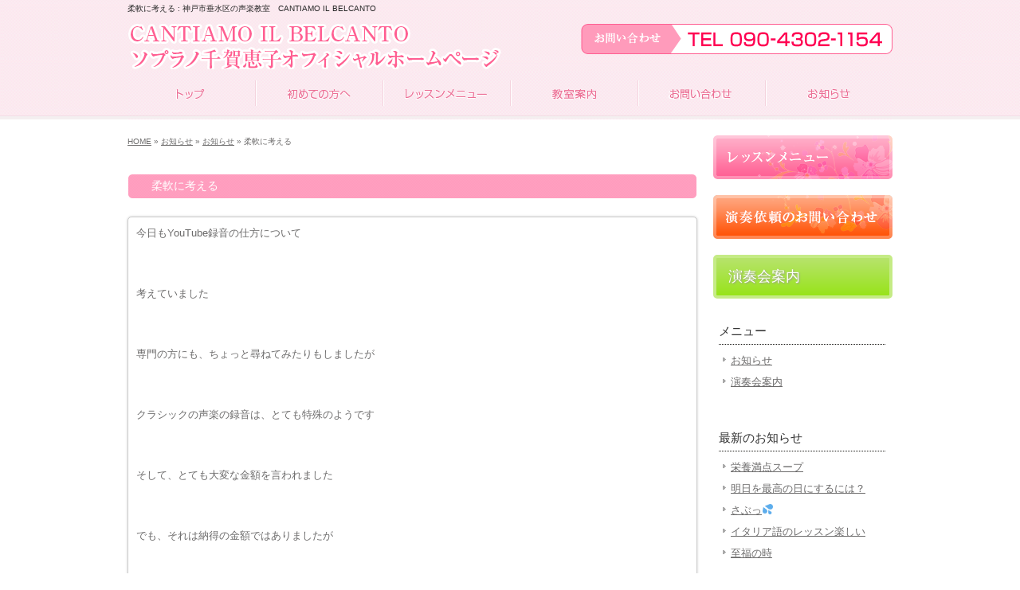

--- FILE ---
content_type: text/html; charset=UTF-8
request_url: https://www.brillante-keiko.com/archives/18821
body_size: 5555
content:
<!DOCTYPE html PUBLIC "-//W3C//DTD XHTML 1.0 Transitional//EN" "http://www.w3.org/TR/xhtml1/DTD/xhtml1-transitional.dtd">
<html xmlns="http://www.w3.org/1999/xhtml" xmlns:og="http://ogp.me/ns#" xmlns:fb="http://www.facebook.com/2008/fbml" lang="ja" xml:lang="ja">

<head profile="http://gmpg.org/xfn/11">
<meta http-equiv="Content-Type" content="text/html; charset=UTF-8" />
<meta http-equiv="content-style-type" content="text/css" />
<meta http-equiv="content-script-type" content="text/javascript" />
<meta http-equiv="X-UA-Compatible" content="IE=EmulateIE7" />

<meta property="fb:admins" content="100004872484061" />
<meta property="og:url" content="https://www.brillante-keiko.com/archives/18821" />
<meta property="og:title" content="柔軟に考える" />
<meta property="og:type" content="article" />
<meta property="og:description" content="今日もYouTube録音の仕方について &nbsp; 考えていました &nbsp; 専門の方にも、ちょっと尋ねてみたりもしましたが &nbsp; クラシックの声楽の録音は、とても特殊のようです &nb" />
<meta property="og:site_name" content="CANTIAMO IL BELCANTO ソプラノ千賀恵子オフィシャルホームページ" />
<meta property="og:image" content="https://www.brillante-keiko.com/wp-content/uploads/20220517_112419-240x180.jpg" />
<title>柔軟に考える | 神戸市垂水区の声楽教室　CANTIAMO IL BELCANTO</title>
<meta name="description" content="声楽教室や歌の教室をお探しの方は、神戸市垂水区のCANTIAMO IL BELCANTOへお越し下さい" />
<meta name="keywords" content="声楽教室,歌の教室,神戸市,垂水区,音楽教室,ボーカルレッスン" />
<link rel="stylesheet" href="https://www.brillante-keiko.com/wp-content/themes/theme-child/style.css" type="text/css" media="all" />
<link rel="alternate" type="application/atom+xml" title="CANTIAMO IL BELCANTO ソプラノ千賀恵子オフィシャルホームページ Atom Feed" href="https://www.brillante-keiko.com/feed/atom" />
<link rel="alternate" type="application/rss+xml" title="CANTIAMO IL BELCANTO ソプラノ千賀恵子オフィシャルホームページ RSS Feed" href="https://www.brillante-keiko.com/feed" />
<link rel="pingback" href="https://www.brillante-keiko.com/xmlrpc.php" />

    <script async src="https://pagead2.googlesyndication.com/pagead/js/adsbygoogle.js?client=ca-pub-9863075199837178" crossorigin="anonymous"></script>

		<script type="text/javascript">
			window._wpemojiSettings = {"baseUrl":"https:\/\/s.w.org\/images\/core\/emoji\/72x72\/","ext":".png","source":{"concatemoji":"https:\/\/www.brillante-keiko.com\/wp-includes\/js\/wp-emoji-release.min.js"}};
			!function(e,o,t){var a,n,r;function i(e){var t=o.createElement("script");t.src=e,t.type="text/javascript",o.getElementsByTagName("head")[0].appendChild(t)}for(r=Array("simple","flag","unicode8","diversity"),t.supports={everything:!0,everythingExceptFlag:!0},n=0;n<r.length;n++)t.supports[r[n]]=function(e){var t,a,n=o.createElement("canvas"),r=n.getContext&&n.getContext("2d"),i=String.fromCharCode;if(!r||!r.fillText)return!1;switch(r.textBaseline="top",r.font="600 32px Arial",e){case"flag":return r.fillText(i(55356,56806,55356,56826),0,0),3e3<n.toDataURL().length;case"diversity":return r.fillText(i(55356,57221),0,0),a=(t=r.getImageData(16,16,1,1).data)[0]+","+t[1]+","+t[2]+","+t[3],r.fillText(i(55356,57221,55356,57343),0,0),a!=(t=r.getImageData(16,16,1,1).data)[0]+","+t[1]+","+t[2]+","+t[3];case"simple":return r.fillText(i(55357,56835),0,0),0!==r.getImageData(16,16,1,1).data[0];case"unicode8":return r.fillText(i(55356,57135),0,0),0!==r.getImageData(16,16,1,1).data[0]}return!1}(r[n]),t.supports.everything=t.supports.everything&&t.supports[r[n]],"flag"!==r[n]&&(t.supports.everythingExceptFlag=t.supports.everythingExceptFlag&&t.supports[r[n]]);t.supports.everythingExceptFlag=t.supports.everythingExceptFlag&&!t.supports.flag,t.DOMReady=!1,t.readyCallback=function(){t.DOMReady=!0},t.supports.everything||(a=function(){t.readyCallback()},o.addEventListener?(o.addEventListener("DOMContentLoaded",a,!1),e.addEventListener("load",a,!1)):(e.attachEvent("onload",a),o.attachEvent("onreadystatechange",function(){"complete"===o.readyState&&t.readyCallback()})),(a=t.source||{}).concatemoji?i(a.concatemoji):a.wpemoji&&a.twemoji&&(i(a.twemoji),i(a.wpemoji)))}(window,document,window._wpemojiSettings);
		</script>
		<style type="text/css">
img.wp-smiley,
img.emoji {
	display: inline !important;
	border: none !important;
	box-shadow: none !important;
	height: 1em !important;
	width: 1em !important;
	margin: 0 .07em !important;
	vertical-align: -0.1em !important;
	background: none !important;
	padding: 0 !important;
}
</style>
<link rel='stylesheet' id='contact-form-7-css'  href='https://www.brillante-keiko.com/wp-content/plugins/contact-form-7/includes/css/styles.css' type='text/css' media='all' />
<link rel='stylesheet' id='wp-pagenavi-css'  href='https://www.brillante-keiko.com/wp-content/plugins/wp-pagenavi/pagenavi-css.css' type='text/css' media='all' />
<link rel='stylesheet' id='thickboxcss-css'  href='https://www.brillante-keiko.com/wp-content/themes/theme-child/css/thickbox.css' type='text/css' media='all' />
<script type='text/javascript' src='https://ajax.googleapis.com/ajax/libs/jquery/1.8/jquery.min.js'></script>
<script type='text/javascript' src='https://www.brillante-keiko.com/wp-content/themes/theme-child/js/heightLine.js'></script>
<script type='text/javascript' src='https://www.brillante-keiko.com/wp-content/themes/theme-child/js/thickbox.js'></script>
<script type='text/javascript' src='https://www.brillante-keiko.com/wp-content/themes/theme-child/js/yuga.js'></script>
<script type='text/javascript' src='https://www.brillante-keiko.com/wp-content/themes/theme-child/js/jquery.ui.core.js'></script>
<script type='text/javascript' src='https://www.brillante-keiko.com/wp-content/themes/theme-child/js/galleria.js'></script>
<link rel='https://api.w.org/' href='https://www.brillante-keiko.com/wp-json/' />
<link rel="EditURI" type="application/rsd+xml" title="RSD" href="https://www.brillante-keiko.com/xmlrpc.php?rsd" />
<link rel="wlwmanifest" type="application/wlwmanifest+xml" href="https://www.brillante-keiko.com/wp-includes/wlwmanifest.xml" /> 
<link rel='prev' title='免疫力をあげるために' href='https://www.brillante-keiko.com/archives/18817' />
<link rel='next' title='発声練習の重要性を思い知った今日' href='https://www.brillante-keiko.com/archives/18824' />
<link rel='shortlink' href='https://www.brillante-keiko.com/?p=18821' />
<link rel="alternate" type="application/json+oembed" href="https://www.brillante-keiko.com/wp-json/oembed/1.0/embed?url=https%3A%2F%2Fwww.brillante-keiko.com%2Farchives%2F18821" />
<link rel="alternate" type="text/xml+oembed" href="https://www.brillante-keiko.com/wp-json/oembed/1.0/embed?url=https%3A%2F%2Fwww.brillante-keiko.com%2Farchives%2F18821&#038;format=xml" />

<!-- All in One SEO Pack 1.6.15.3 by Michael Torbert of Semper Fi Web Design[1329,1356] -->
<link rel="canonical" href="https://www.brillante-keiko.com/archives/18821" />
<!-- /all in one seo pack -->
<link rel="alternate" media="handheld" type="text/html" href="https://www.brillante-keiko.com/archives/18821" />
<!--GoogleAnalyticsStart-->
<script>
  (function(i,s,o,g,r,a,m){i['GoogleAnalyticsObject']=r;i[r]=i[r]||function(){
  (i[r].q=i[r].q||[]).push(arguments)},i[r].l=1*new Date();a=s.createElement(o),
  m=s.getElementsByTagName(o)[0];a.async=1;a.src=g;m.parentNode.insertBefore(a,m)
  })(window,document,'script','//www.google-analytics.com/analytics.js','ga');

  ga('create', 'UA-43108570-1', 'auto');
  ga('send', 'pageview');

</script>
<!--GoogleAnalyticsEnd--><link rel="Shortcut Icon" type="image/x-icon" href="//www.brillante-keiko.com/wp-content/uploads/favicon.ico" />
</head>

<body id="sub">

<div id="fb-root"></div>
<script>
(function(d, s, id) {
	var js, fjs = d.getElementsByTagName(s)[0];
	if (d.getElementById(id)) return;
	js = d.createElement(s); js.id = id;
	js.src = "//connect.facebook.net/ja_JP/sdk.js#xfbml=1&version=v2.3";
	fjs.parentNode.insertBefore(js, fjs);
}(document, 'script', 'facebook-jssdk'));</script>

<!-- ヘッダー -->
<div id="header">

	<h1>柔軟に考える : 神戸市垂水区の声楽教室　CANTIAMO IL BELCANTO</h1>

	<!-- ロゴ -->
    <p class="logo"><a href="https://www.brillante-keiko.com"><img src="https://www.brillante-keiko.com/wp-content/themes/theme-child/images/logo.png" alt="CANTIAMO IL BELCANTO ソプラノ千賀恵子オフィシャルホームページ" /></a></p>
	<!-- / ロゴ -->
    <p class="tel"><a href="/contact"><img src="https://www.brillante-keiko.com/wp-content/themes/theme-child/images/tel.png" alt="お問い合わせ　TEL090-4302-1154" /></a></p>

</div>
<!-- / ヘッダー -->

<!-- メインナビゲーション -->
<ul id="mainnav" class="nav">
	<li><a href="/" id="home">トップ</a></li>
	<li><a href="/beginners" id="menu1">初めての方へ</a></li>
	<li><a href="/lesson" id="menu2">レッスンメニュー</a></li>
	<li><a href="/info" id="menu3">教室案内</a></li>
	<li><a href="/contact" id="menu4">お問い合わせ</a></li>
	<li><a href="/news" id="menu5">お知らせ</a></li>
</ul>
<!-- / メインナビゲーション -->
	<!-- メイン + サイドバー右 -->
	<div id="container">

        <div id="main" class="blog">
       
			
		            <div id="breadcrumb">
            	<a href="/">HOME</a> &raquo; <a href="/news">お知らせ</a> &raquo; <a href="https://www.brillante-keiko.com/archives/category/news" rel="category tag">お知らせ</a> &raquo;   柔軟に考える            </div><!--/breadcrumb-->
           
		        
        
			
				            
            
		                    <h2>  柔軟に考える</h2>
            

			
			
			            <div class="article">
	                            
            	<div class="post-content">
                
                	<p>
今日もYouTube録音の仕方について<br />
<br />
&nbsp;<br />
<br />
考えていました<br />
<br />
&nbsp;<br />
<br />
専門の方にも、ちょっと尋ねてみたりもしましたが<br />
<br />
&nbsp;<br />
<br />
クラシックの声楽の録音は、とても特殊のようです<br />
<br />
&nbsp;<br />
<br />
そして、とても大変な金額を言われました<br />
<br />
&nbsp;<br />
<br />
でも、それは納得の金額ではありましたが<br />
<br />
&nbsp;<br />
<br />
今はそんな風にお金をかけては、やれないので<br />
<br />
&nbsp;<br />
<br />
今まで経験したやり方で<br />
<br />
&nbsp;<br />
<br />
それだって、何度かやってみて、これがベストだなときちっと自分で把握してる事なので<br />
<br />
&nbsp;<br />
<br />
やはり、過去の録音の仕方に戻します<br />
<br />
&nbsp;<br />
<br />
録音と、一口に言っても、そんなに簡単な事ではないのだとよくわかりましたので<br />
<br />
&nbsp;<br />
<br />
割りきって、自分のやり方で行うのがベストだと思いました<br />
<br />
&nbsp;<br />
<br />
録音の専門の方も、クラシックは特殊です、とはっきり仰ってるのですから<br />
<br />
&nbsp;<br />
<br />
割りきったらいいし<br />
<br />
&nbsp;<br />
<br />
ネットでいろんなヒントを挙げてくれているものを読んでも<br />
<br />
&nbsp;<br />
<br />
なまじか、私のやり方は間違ってないこともわかりました<br />
<br />
&nbsp;<br />
<br />
やはり感覚的なものに何度かたよって、あの場所のこの距離にマイクを置いて、とか…<br />
<br />
&nbsp;<br />
<br />
質量設定も、自分で感覚的にチューニングしてあるので<br />
<br />
&nbsp;<br />
<br />
今度も、なんどもマイクテストを行ってから、録音に入れば<br />
<br />
&nbsp;<br />
<br />
それなりのものができると思いました<br />
<br />
&nbsp;<br />
<br />
そう決めたら、今後のことも、楽しみになってきました<br />
<br />
&nbsp;<br />
<br />
ちゃんと自分は、工夫して、いろんな事に前向きですし<br />
<br />
&nbsp;<br />
<br />
挑戦と経験をしてるんだと思えて<br />
<br />
&nbsp;<br />
<br />
楽しいなと思いました<br />
<br />
&nbsp;<br />
<br />
録音は、８月初旬に行います<br />
<br />
&nbsp;<br />
<br />
去年から一年も開いてしまって、でもその間も、なにかとコンサートがあったりで<br />
<br />
&nbsp;<br />
<br />
直前で消えてしまったコンサートもありましたが<br />
<br />
&nbsp;<br />
<br />
ずっと本番使用で歌っておりました<br />
<br />
&nbsp;<br />
<br />
本番がない時には、毎日自分の声の研究をしておりました<br />
<br />
&nbsp;<br />
<br />
今こそ、ちゃんとした自分の実力を発揮するべし！<br />
<br />
&nbsp;<br />
<br />
いつも、歌の事を考えた生活をしています<br />
<br />
&nbsp;<br />
<br />
今は世の中がカオスです<br />
<br />
&nbsp;<br />
<br />
しかし大抵の方々は、希望をなくしては、生きられないと思うんです<br />
<br />
&nbsp;<br />
<br />
これから、どうなっていくんだろう？<br />
<br />
&nbsp;<br />
<br />
いつもお金がないなあとか、このままでは将来お金がなくなってしまうという不安から行動できないでいたり<br />
<br />
&nbsp;<br />
<br />
または、不安から起こす行動は大抵無駄な事で、上手くはいきません<br />
<br />
&nbsp;<br />
<br />
可能性すらつかめない<br />
<br />
&nbsp;<br />
<br />
今、やれる範囲の中で、精一杯の事をやって、自分が一番やりたいことを、やっていればいいのだと思います<br />
<br />
&nbsp;<br />
<br />
一年間のうちに、ちゃんと温めてきたものがあります<br />
<br />
&nbsp;<br />
<br />
見栄も何も張る必要もないですし<br />
<br />
&nbsp;<br />
<br />
高すぎるプライドも必要ないですし<br />
<br />
&nbsp;<br />
<br />
今こそ一番好きな事をやるべきだと思いました<br />
<br />
&nbsp;<br />
<br />
<img src="https://www.brillante-keiko.com/wp-content/uploads/20220517_112419-240x180.jpg" alt="_20220517_112419" width="240" height="180" class="alignnone size-medium wp-image-18822" srcset="https://www.brillante-keiko.com/wp-content/uploads/20220517_112419-240x180.jpg 240w, https://www.brillante-keiko.com/wp-content/uploads/20220517_112419.jpg 700w" sizes="(max-width: 240px) 100vw, 240px" /></p>
                
					
                    							                                                        
            	</div><!--/post-content-->
                <div class="post-meta">
                
                2022年7月26日(火) 16:34｜カテゴリー：<a href="https://www.brillante-keiko.com/archives/category/news" rel="category tag">お知らせ</a>                </div><!--/post-meta-->
                            </div><!--/article-->
			

             

			            
                        <table border="0" width="100%" id="single-paging">
                 <tr>
                     <td align="left">
                         &laquo; <a href="https://www.brillante-keiko.com/archives/18817" rel="prev">免疫力をあげるために</a>                    </td>
                    <td align="right">
                         <a href="https://www.brillante-keiko.com/archives/18824" rel="next">発声練習の重要性を思い知った今日</a> &raquo;                    </td>
                </tr>
            </table>
            
            
        </div>

		<!-- / メイン -->

		<!-- サイドバー（右側） -->
	<div id="sidebar">

		<p><a href="/lesson"><img src="https://www.brillante-keiko.com/wp-content/themes/theme-child/images/banner1.png" alt="" /></a></p>
		<p><a href="/contact"><img src="https://www.brillante-keiko.com/wp-content/themes/theme-child/images/banner2.png" alt="" /></a></p>
		<p class="c-info"><a href="/archives/category/concert-info">演奏会案内</a></p>
		<div class="box1">
			<h3>メニュー</h3>
			<ul class="sidemenu">
					<li class="cat-item cat-item-1"><a href="https://www.brillante-keiko.com/archives/category/news" >お知らせ</a>
</li>
	<li class="cat-item cat-item-3"><a href="https://www.brillante-keiko.com/archives/category/concert-info" >演奏会案内</a>
</li>
			</ul>
		</div>

        <div class="box1">
			<h3>最新のお知らせ</h3>
			<ul class="sidemenu">
								<li><a href="https://www.brillante-keiko.com/archives/25390" rel="bookmark">栄養満点スープ</a></li>
								<li><a href="https://www.brillante-keiko.com/archives/25388" rel="bookmark">明日を最高の日にするには？</a></li>
								<li><a href="https://www.brillante-keiko.com/archives/25377" rel="bookmark">さぶっ&#x1f4a6;</a></li>
								<li><a href="https://www.brillante-keiko.com/archives/25373" rel="bookmark">イタリア語のレッスン楽しい</a></li>
								<li><a href="https://www.brillante-keiko.com/archives/25370" rel="bookmark">至福の時</a></li>
							</ul>
		</div>

				
	</div>
	<!-- / サイドバー（右側） -->

<style>
.c-info a {
	text-decoration-line: none;
	border-radius: 5px;
	-webkit-border-radius: 5px;
	-moz-border-radius: 5px;
	background: linear-gradient(#b7e46c, #98e31a);
	padding: 10px 15px;
	text-decoration-line: none;
	color: #fff;
	display: block;
	border: solid 4px #c5eb86;
	font-size: 18px;
	text-shadow: 1px 1px 2px #999;
}
.c-info a:hover {
	opacity: 0.7;
}
</style>

	</div>
	<!-- /  メイン+ サイドバー右  -->
<!-- フッター上部 -->
<div id="footerUpper">
	<div class="inner">
    <div class="L_box">
        <!-- ロゴ -->
        <p class="logo"><a href="https://www.brillante-keiko.com"><img src="https://www.brillante-keiko.com/wp-content/themes/theme-child/images/logo.png" alt="CANTIAMO IL BELCANTO ソプラノ千賀恵子オフィシャルホームページ" /></a></p>
        <!-- / ロゴ -->
        <p class="tel"><img src="https://www.brillante-keiko.com/wp-content/themes/theme-child/images/tel.png" alt="お問い合わせ　TEL090-4302-1154" /></p>
    </div>

		<div class="R_box">
		<div class="box">
			<ul>
                <li><a href="/">トップ</a></li>
                <li><a href="/beginners">初めての方へ</a></li>
                <li><a href="/lesson">レッスンメニュー</a></li>
                <li><a href="/contact">お問い合わせ</a></li>
			</ul>
		</div>
		<div class="box last"><!-- 一番最後のboxにのみ class="last" を入力してください。-->
			<ul>
                <li><a href="/info">教室案内</a></li>
                <li><a href="/question">よくある質問</a></li>
                <li><a href="/news">お知らせ</a></li>
                <li><a href="/archives/category/concert-info">演奏会案内</a></li>
			</ul>
		</div>
            <p class="txt"><a href="/">声楽教室や歌の教室は神戸市垂水区のCANTIAMO IL BELCANTO ソプラノ千賀恵子オフィシャルホームページ</a></p>
        </div>
	</div>
</div>
<!-- / フッター上部 -->

<div id="footerLower">
	<address>Copyright&copy; CANTIAMO IL BELCANTO ソプラノ千賀恵子オフィシャルホームページ All Rights Reserved.</address>
</div>

<script type='text/javascript' src='https://www.brillante-keiko.com/wp-content/plugins/contact-form-7/includes/js/jquery.form.min.js'></script>
<script type='text/javascript'>
/* <![CDATA[ */
var _wpcf7 = {"loaderUrl":"https:\/\/www.brillante-keiko.com\/wp-content\/plugins\/contact-form-7\/images\/ajax-loader.gif","sending":"\u9001\u4fe1\u4e2d ..."};
/* ]]> */
</script>
<script type='text/javascript' src='https://www.brillante-keiko.com/wp-content/plugins/contact-form-7/includes/js/scripts.js'></script>
<script type='text/javascript' src='https://www.brillante-keiko.com/wp-includes/js/wp-embed.min.js'></script>
</body>
</html>


--- FILE ---
content_type: text/html; charset=utf-8
request_url: https://www.google.com/recaptcha/api2/aframe
body_size: 269
content:
<!DOCTYPE HTML><html><head><meta http-equiv="content-type" content="text/html; charset=UTF-8"></head><body><script nonce="TUJS41mKuWF-2qV83nGUdw">/** Anti-fraud and anti-abuse applications only. See google.com/recaptcha */ try{var clients={'sodar':'https://pagead2.googlesyndication.com/pagead/sodar?'};window.addEventListener("message",function(a){try{if(a.source===window.parent){var b=JSON.parse(a.data);var c=clients[b['id']];if(c){var d=document.createElement('img');d.src=c+b['params']+'&rc='+(localStorage.getItem("rc::a")?sessionStorage.getItem("rc::b"):"");window.document.body.appendChild(d);sessionStorage.setItem("rc::e",parseInt(sessionStorage.getItem("rc::e")||0)+1);localStorage.setItem("rc::h",'1769549711321');}}}catch(b){}});window.parent.postMessage("_grecaptcha_ready", "*");}catch(b){}</script></body></html>